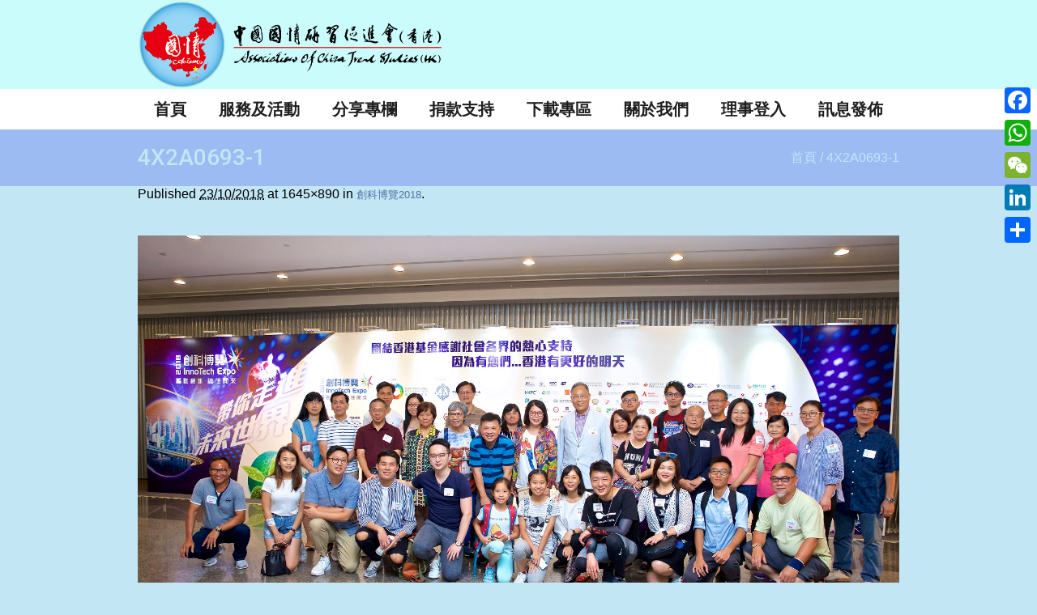

--- FILE ---
content_type: text/html; charset=UTF-8
request_url: http://actshk.org/project/%E5%89%B5%E7%A7%91%E5%8D%9A%E8%A6%BD2018/4x2a0693-1/
body_size: 59850
content:
<!DOCTYPE html>
<!--[if IE 8]>
<html class="ie ie8" lang="zh-TW">
<![endif]-->
<!--[if !(IE 8)]><!-->
<html lang="zh-TW" class="cmsms_html">
<!--<![endif]-->
<head>
<meta charset="UTF-8" />
<meta name="viewport" content="width=device-width, initial-scale=1, maximum-scale=1" />
<link rel="shortcut icon" href="http://actshk.org/wp-content/uploads/2016/03/Logo-only_K.png" type="image/x-icon" />
<link rel="profile" href="http://gmpg.org/xfn/11" />
<link rel="pingback" href="http://actshk.org/xmlrpc.php" />

<meta name='robots' content='index, follow, max-video-preview:-1, max-snippet:-1, max-image-preview:large' />
<script type="text/javascript">                function apbct_attach_event_handler__backend(elem, event, callback){                    if(typeof window.addEventListener === "function") elem.addEventListener(event, callback);                    else                                              elem.attachEvent(event, callback);                }                apbct_attach_event_handler__backend(window, 'load', function(){                    if (typeof apbctLocalStorage === "object")                        apbctLocalStorage.set('ct_checkjs', '734486000', false );                    else                         console.log('APBCT ERROR: apbct-public--functions is not loaded.');                });    </script><script>window._wca = window._wca || [];</script>

	<!-- This site is optimized with the Yoast SEO plugin v19.4 - https://yoast.com/wordpress/plugins/seo/ -->
	<title>4X2A0693-1 - 中國國情研習促進會（香港）</title>
	<link rel="canonical" href="http://actshk.org/wp-content/uploads/2018/10/4X2A0693-1.jpg" />
	<meta property="og:locale" content="zh_TW" />
	<meta property="og:type" content="article" />
	<meta property="og:title" content="4X2A0693-1 - 中國國情研習促進會（香港）" />
	<meta property="og:url" content="http://actshk.org/wp-content/uploads/2018/10/4X2A0693-1.jpg" />
	<meta property="og:site_name" content="中國國情研習促進會（香港）" />
	<meta property="article:publisher" content="https://www.facebook.com/%e4%b8%ad%e5%9c%8b%e5%9c%8b%e6%83%85%e7%a0%94%e7%bf%92%e4%bf%83%e9%80%b2%e6%9c%83-744950235598947/" />
	<meta property="og:image" content="http://actshk.org/wp-content/uploads/2018/10/4X2A0693-1.jpg" />
	<meta property="og:image:width" content="1645" />
	<meta property="og:image:height" content="890" />
	<meta property="og:image:type" content="image/jpeg" />
	<meta name="twitter:card" content="summary" />
	<script type="application/ld+json" class="yoast-schema-graph">{"@context":"https://schema.org","@graph":[{"@type":"WebSite","@id":"http://actshk.org/#website","url":"http://actshk.org/","name":"中國國情研習促進會（香港）","description":"中國國情研習促進會（香港）成立於2011年，創會成員包括工商界、退休公務員、教育界和不同界別的專業人士。成員擁有同一理念，善用各自在工作上的經驗和人際網絡優勢，參與和舉辦各類型活動，推動兩岸四地文化交流，促進同胞之間的溝通與融合，加深對國家的認識。","potentialAction":[{"@type":"SearchAction","target":{"@type":"EntryPoint","urlTemplate":"http://actshk.org/?s={search_term_string}"},"query-input":"required name=search_term_string"}],"inLanguage":"zh-TW"},{"@type":"ImageObject","inLanguage":"zh-TW","@id":"http://actshk.org/wp-content/uploads/2018/10/4X2A0693-1.jpg#primaryimage","url":"http://actshk.org/wp-content/uploads/2018/10/4X2A0693-1.jpg","contentUrl":"http://actshk.org/wp-content/uploads/2018/10/4X2A0693-1.jpg","width":1645,"height":890},{"@type":"WebPage","@id":"http://actshk.org/wp-content/uploads/2018/10/4X2A0693-1.jpg","url":"http://actshk.org/wp-content/uploads/2018/10/4X2A0693-1.jpg","name":"4X2A0693-1 - 中國國情研習促進會（香港）","isPartOf":{"@id":"http://actshk.org/#website"},"primaryImageOfPage":{"@id":"http://actshk.org/wp-content/uploads/2018/10/4X2A0693-1.jpg#primaryimage"},"image":{"@id":"http://actshk.org/wp-content/uploads/2018/10/4X2A0693-1.jpg#primaryimage"},"thumbnailUrl":"http://actshk.org/wp-content/uploads/2018/10/4X2A0693-1.jpg","datePublished":"2018-10-23T03:11:36+00:00","dateModified":"2018-10-23T03:11:36+00:00","breadcrumb":{"@id":"http://actshk.org/wp-content/uploads/2018/10/4X2A0693-1.jpg#breadcrumb"},"inLanguage":"zh-TW","potentialAction":[{"@type":"ReadAction","target":["http://actshk.org/wp-content/uploads/2018/10/4X2A0693-1.jpg"]}]},{"@type":"BreadcrumbList","@id":"http://actshk.org/wp-content/uploads/2018/10/4X2A0693-1.jpg#breadcrumb","itemListElement":[{"@type":"ListItem","position":1,"name":"首頁","item":"http://actshk.org/"},{"@type":"ListItem","position":2,"name":"創科博覽2018","item":"http://actshk.org/project/%e5%89%b5%e7%a7%91%e5%8d%9a%e8%a6%bd2018/"},{"@type":"ListItem","position":3,"name":"4X2A0693-1"}]}]}</script>
	<!-- / Yoast SEO plugin. -->


<link rel='dns-prefetch' href='//static.addtoany.com' />
<link rel='dns-prefetch' href='//stats.wp.com' />
<link rel='dns-prefetch' href='//fonts.googleapis.com' />
<link rel='dns-prefetch' href='//s.w.org' />
<link rel="alternate" type="application/rss+xml" title="訂閱《中國國情研習促進會（香港）》&raquo; 資訊提供" href="http://actshk.org/feed/" />
<link rel="alternate" type="application/rss+xml" title="訂閱《中國國情研習促進會（香港）》&raquo; 留言的資訊提供" href="http://actshk.org/comments/feed/" />
<link rel="alternate" type="text/calendar" title="中國國情研習促進會（香港） &raquo; iCal Feed" href="http://actshk.org/events/?ical=1" />
<script type="text/javascript">
window._wpemojiSettings = {"baseUrl":"https:\/\/s.w.org\/images\/core\/emoji\/14.0.0\/72x72\/","ext":".png","svgUrl":"https:\/\/s.w.org\/images\/core\/emoji\/14.0.0\/svg\/","svgExt":".svg","source":{"concatemoji":"http:\/\/actshk.org\/wp-includes\/js\/wp-emoji-release.min.js?ver=6.0.2"}};
/*! This file is auto-generated */
!function(e,a,t){var n,r,o,i=a.createElement("canvas"),p=i.getContext&&i.getContext("2d");function s(e,t){var a=String.fromCharCode,e=(p.clearRect(0,0,i.width,i.height),p.fillText(a.apply(this,e),0,0),i.toDataURL());return p.clearRect(0,0,i.width,i.height),p.fillText(a.apply(this,t),0,0),e===i.toDataURL()}function c(e){var t=a.createElement("script");t.src=e,t.defer=t.type="text/javascript",a.getElementsByTagName("head")[0].appendChild(t)}for(o=Array("flag","emoji"),t.supports={everything:!0,everythingExceptFlag:!0},r=0;r<o.length;r++)t.supports[o[r]]=function(e){if(!p||!p.fillText)return!1;switch(p.textBaseline="top",p.font="600 32px Arial",e){case"flag":return s([127987,65039,8205,9895,65039],[127987,65039,8203,9895,65039])?!1:!s([55356,56826,55356,56819],[55356,56826,8203,55356,56819])&&!s([55356,57332,56128,56423,56128,56418,56128,56421,56128,56430,56128,56423,56128,56447],[55356,57332,8203,56128,56423,8203,56128,56418,8203,56128,56421,8203,56128,56430,8203,56128,56423,8203,56128,56447]);case"emoji":return!s([129777,127995,8205,129778,127999],[129777,127995,8203,129778,127999])}return!1}(o[r]),t.supports.everything=t.supports.everything&&t.supports[o[r]],"flag"!==o[r]&&(t.supports.everythingExceptFlag=t.supports.everythingExceptFlag&&t.supports[o[r]]);t.supports.everythingExceptFlag=t.supports.everythingExceptFlag&&!t.supports.flag,t.DOMReady=!1,t.readyCallback=function(){t.DOMReady=!0},t.supports.everything||(n=function(){t.readyCallback()},a.addEventListener?(a.addEventListener("DOMContentLoaded",n,!1),e.addEventListener("load",n,!1)):(e.attachEvent("onload",n),a.attachEvent("onreadystatechange",function(){"complete"===a.readyState&&t.readyCallback()})),(e=t.source||{}).concatemoji?c(e.concatemoji):e.wpemoji&&e.twemoji&&(c(e.twemoji),c(e.wpemoji)))}(window,document,window._wpemojiSettings);
</script>
<style type="text/css">
img.wp-smiley,
img.emoji {
	display: inline !important;
	border: none !important;
	box-shadow: none !important;
	height: 1em !important;
	width: 1em !important;
	margin: 0 0.07em !important;
	vertical-align: -0.1em !important;
	background: none !important;
	padding: 0 !important;
}
</style>
	<link rel='stylesheet' id='wp-block-library-css'  href='http://actshk.org/wp-includes/css/dist/block-library/style.min.css?ver=6.0.2' type='text/css' media='all' />
<style id='wp-block-library-inline-css' type='text/css'>
.has-text-align-justify{text-align:justify;}
</style>
<link rel='stylesheet' id='mediaelement-css'  href='http://actshk.org/wp-includes/js/mediaelement/mediaelementplayer-legacy.min.css?ver=4.2.16' type='text/css' media='all' />
<link rel='stylesheet' id='wp-mediaelement-css'  href='http://actshk.org/wp-includes/js/mediaelement/wp-mediaelement.min.css?ver=6.0.2' type='text/css' media='all' />
<style id='global-styles-inline-css' type='text/css'>
body{--wp--preset--color--black: #000000;--wp--preset--color--cyan-bluish-gray: #abb8c3;--wp--preset--color--white: #ffffff;--wp--preset--color--pale-pink: #f78da7;--wp--preset--color--vivid-red: #cf2e2e;--wp--preset--color--luminous-vivid-orange: #ff6900;--wp--preset--color--luminous-vivid-amber: #fcb900;--wp--preset--color--light-green-cyan: #7bdcb5;--wp--preset--color--vivid-green-cyan: #00d084;--wp--preset--color--pale-cyan-blue: #8ed1fc;--wp--preset--color--vivid-cyan-blue: #0693e3;--wp--preset--color--vivid-purple: #9b51e0;--wp--preset--gradient--vivid-cyan-blue-to-vivid-purple: linear-gradient(135deg,rgba(6,147,227,1) 0%,rgb(155,81,224) 100%);--wp--preset--gradient--light-green-cyan-to-vivid-green-cyan: linear-gradient(135deg,rgb(122,220,180) 0%,rgb(0,208,130) 100%);--wp--preset--gradient--luminous-vivid-amber-to-luminous-vivid-orange: linear-gradient(135deg,rgba(252,185,0,1) 0%,rgba(255,105,0,1) 100%);--wp--preset--gradient--luminous-vivid-orange-to-vivid-red: linear-gradient(135deg,rgba(255,105,0,1) 0%,rgb(207,46,46) 100%);--wp--preset--gradient--very-light-gray-to-cyan-bluish-gray: linear-gradient(135deg,rgb(238,238,238) 0%,rgb(169,184,195) 100%);--wp--preset--gradient--cool-to-warm-spectrum: linear-gradient(135deg,rgb(74,234,220) 0%,rgb(151,120,209) 20%,rgb(207,42,186) 40%,rgb(238,44,130) 60%,rgb(251,105,98) 80%,rgb(254,248,76) 100%);--wp--preset--gradient--blush-light-purple: linear-gradient(135deg,rgb(255,206,236) 0%,rgb(152,150,240) 100%);--wp--preset--gradient--blush-bordeaux: linear-gradient(135deg,rgb(254,205,165) 0%,rgb(254,45,45) 50%,rgb(107,0,62) 100%);--wp--preset--gradient--luminous-dusk: linear-gradient(135deg,rgb(255,203,112) 0%,rgb(199,81,192) 50%,rgb(65,88,208) 100%);--wp--preset--gradient--pale-ocean: linear-gradient(135deg,rgb(255,245,203) 0%,rgb(182,227,212) 50%,rgb(51,167,181) 100%);--wp--preset--gradient--electric-grass: linear-gradient(135deg,rgb(202,248,128) 0%,rgb(113,206,126) 100%);--wp--preset--gradient--midnight: linear-gradient(135deg,rgb(2,3,129) 0%,rgb(40,116,252) 100%);--wp--preset--duotone--dark-grayscale: url('#wp-duotone-dark-grayscale');--wp--preset--duotone--grayscale: url('#wp-duotone-grayscale');--wp--preset--duotone--purple-yellow: url('#wp-duotone-purple-yellow');--wp--preset--duotone--blue-red: url('#wp-duotone-blue-red');--wp--preset--duotone--midnight: url('#wp-duotone-midnight');--wp--preset--duotone--magenta-yellow: url('#wp-duotone-magenta-yellow');--wp--preset--duotone--purple-green: url('#wp-duotone-purple-green');--wp--preset--duotone--blue-orange: url('#wp-duotone-blue-orange');--wp--preset--font-size--small: 13px;--wp--preset--font-size--medium: 20px;--wp--preset--font-size--large: 36px;--wp--preset--font-size--x-large: 42px;}.has-black-color{color: var(--wp--preset--color--black) !important;}.has-cyan-bluish-gray-color{color: var(--wp--preset--color--cyan-bluish-gray) !important;}.has-white-color{color: var(--wp--preset--color--white) !important;}.has-pale-pink-color{color: var(--wp--preset--color--pale-pink) !important;}.has-vivid-red-color{color: var(--wp--preset--color--vivid-red) !important;}.has-luminous-vivid-orange-color{color: var(--wp--preset--color--luminous-vivid-orange) !important;}.has-luminous-vivid-amber-color{color: var(--wp--preset--color--luminous-vivid-amber) !important;}.has-light-green-cyan-color{color: var(--wp--preset--color--light-green-cyan) !important;}.has-vivid-green-cyan-color{color: var(--wp--preset--color--vivid-green-cyan) !important;}.has-pale-cyan-blue-color{color: var(--wp--preset--color--pale-cyan-blue) !important;}.has-vivid-cyan-blue-color{color: var(--wp--preset--color--vivid-cyan-blue) !important;}.has-vivid-purple-color{color: var(--wp--preset--color--vivid-purple) !important;}.has-black-background-color{background-color: var(--wp--preset--color--black) !important;}.has-cyan-bluish-gray-background-color{background-color: var(--wp--preset--color--cyan-bluish-gray) !important;}.has-white-background-color{background-color: var(--wp--preset--color--white) !important;}.has-pale-pink-background-color{background-color: var(--wp--preset--color--pale-pink) !important;}.has-vivid-red-background-color{background-color: var(--wp--preset--color--vivid-red) !important;}.has-luminous-vivid-orange-background-color{background-color: var(--wp--preset--color--luminous-vivid-orange) !important;}.has-luminous-vivid-amber-background-color{background-color: var(--wp--preset--color--luminous-vivid-amber) !important;}.has-light-green-cyan-background-color{background-color: var(--wp--preset--color--light-green-cyan) !important;}.has-vivid-green-cyan-background-color{background-color: var(--wp--preset--color--vivid-green-cyan) !important;}.has-pale-cyan-blue-background-color{background-color: var(--wp--preset--color--pale-cyan-blue) !important;}.has-vivid-cyan-blue-background-color{background-color: var(--wp--preset--color--vivid-cyan-blue) !important;}.has-vivid-purple-background-color{background-color: var(--wp--preset--color--vivid-purple) !important;}.has-black-border-color{border-color: var(--wp--preset--color--black) !important;}.has-cyan-bluish-gray-border-color{border-color: var(--wp--preset--color--cyan-bluish-gray) !important;}.has-white-border-color{border-color: var(--wp--preset--color--white) !important;}.has-pale-pink-border-color{border-color: var(--wp--preset--color--pale-pink) !important;}.has-vivid-red-border-color{border-color: var(--wp--preset--color--vivid-red) !important;}.has-luminous-vivid-orange-border-color{border-color: var(--wp--preset--color--luminous-vivid-orange) !important;}.has-luminous-vivid-amber-border-color{border-color: var(--wp--preset--color--luminous-vivid-amber) !important;}.has-light-green-cyan-border-color{border-color: var(--wp--preset--color--light-green-cyan) !important;}.has-vivid-green-cyan-border-color{border-color: var(--wp--preset--color--vivid-green-cyan) !important;}.has-pale-cyan-blue-border-color{border-color: var(--wp--preset--color--pale-cyan-blue) !important;}.has-vivid-cyan-blue-border-color{border-color: var(--wp--preset--color--vivid-cyan-blue) !important;}.has-vivid-purple-border-color{border-color: var(--wp--preset--color--vivid-purple) !important;}.has-vivid-cyan-blue-to-vivid-purple-gradient-background{background: var(--wp--preset--gradient--vivid-cyan-blue-to-vivid-purple) !important;}.has-light-green-cyan-to-vivid-green-cyan-gradient-background{background: var(--wp--preset--gradient--light-green-cyan-to-vivid-green-cyan) !important;}.has-luminous-vivid-amber-to-luminous-vivid-orange-gradient-background{background: var(--wp--preset--gradient--luminous-vivid-amber-to-luminous-vivid-orange) !important;}.has-luminous-vivid-orange-to-vivid-red-gradient-background{background: var(--wp--preset--gradient--luminous-vivid-orange-to-vivid-red) !important;}.has-very-light-gray-to-cyan-bluish-gray-gradient-background{background: var(--wp--preset--gradient--very-light-gray-to-cyan-bluish-gray) !important;}.has-cool-to-warm-spectrum-gradient-background{background: var(--wp--preset--gradient--cool-to-warm-spectrum) !important;}.has-blush-light-purple-gradient-background{background: var(--wp--preset--gradient--blush-light-purple) !important;}.has-blush-bordeaux-gradient-background{background: var(--wp--preset--gradient--blush-bordeaux) !important;}.has-luminous-dusk-gradient-background{background: var(--wp--preset--gradient--luminous-dusk) !important;}.has-pale-ocean-gradient-background{background: var(--wp--preset--gradient--pale-ocean) !important;}.has-electric-grass-gradient-background{background: var(--wp--preset--gradient--electric-grass) !important;}.has-midnight-gradient-background{background: var(--wp--preset--gradient--midnight) !important;}.has-small-font-size{font-size: var(--wp--preset--font-size--small) !important;}.has-medium-font-size{font-size: var(--wp--preset--font-size--medium) !important;}.has-large-font-size{font-size: var(--wp--preset--font-size--large) !important;}.has-x-large-font-size{font-size: var(--wp--preset--font-size--x-large) !important;}
</style>
<link rel='stylesheet' id='layerslider-css'  href='http://actshk.org/wp-content/plugins/LayerSlider/static/css/layerslider.css?ver=5.4.0' type='text/css' media='all' />
<link rel='stylesheet' id='ls-google-fonts-css'  href='http://fonts.googleapis.com/css?family=Lato:100,300,regular,700,900%7COpen+Sans:300%7CIndie+Flower:regular%7COswald:300,regular,700&#038;subset=latin%2Clatin-ext' type='text/css' media='all' />
<link rel='stylesheet' id='ct_public_css-css'  href='http://actshk.org/wp-content/plugins/cleantalk-spam-protect/css/cleantalk-public.min.css?ver=5.182' type='text/css' media='all' />
<link rel='stylesheet' id='contact-form-7-css'  href='http://actshk.org/wp-content/plugins/contact-form-7/includes/css/styles.css?ver=5.5.2' type='text/css' media='all' />
<link rel='stylesheet' id='pc_google_analytics-frontend-css'  href='http://actshk.org/wp-content/plugins/pc-google-analytics/assets/css/frontend.css?ver=1.0.0' type='text/css' media='all' />
<link rel='stylesheet' id='rs-plugin-settings-css'  href='http://actshk.org/wp-content/plugins/revslider/rs-plugin/css/settings.css?ver=4.6.93' type='text/css' media='all' />
<style id='rs-plugin-settings-inline-css' type='text/css'>
.tp-caption a{text-shadow:none; -webkit-transition:all 0.2s ease-out; -moz-transition:all 0.2s ease-out; -o-transition:all 0.2s ease-out; -ms-transition:all 0.2s ease-out}.tp-caption .cmsms-rev-but{font-family:Roboto; font-size:15px; line-height:40px; font-weight:500; background-color:#d43c18; color:#ffffff; display:inline-block; padding:0 20px 2px; border-radius:50px; -webkit-transition:background-color 0.3s ease-out,color 0.3s ease-in-out; -moz-transition:background-color 0.3s ease-out,color 0.3s ease-in-out; -ms-transition:background-color 0.3s ease-out,color 0.3s ease-in-out; -o-transition:background-color 0.3s ease-out,color 0.3s ease-in-out; transition:background-color 0.3s ease-out,color 0.3s ease-in-out}.tp-caption .cmsms-rev-but:hover{background-color:#1e1e1e}.tp-caption .cmsms-rev-but.cmsms-rev-but2{color:#d43c18; background-color:#ffffff}.tp-caption .cmsms-rev-but.cmsms-rev-but2:hover{color:#ffffff; background-color:#d43c18}
</style>
<link rel='stylesheet' id='ShowebloginFbpagePluginStyle-css'  href='http://actshk.org/wp-content/plugins/showeblogin-facebook-page-like-box/css/style.css?ver=6.0.2' type='text/css' media='all' />
<style id='woocommerce-inline-inline-css' type='text/css'>
.woocommerce form .form-row .required { visibility: visible; }
</style>
<link rel='stylesheet' id='wpbaw-public-style-css'  href='http://actshk.org/wp-content/plugins/wp-blog-and-widgets/assets/css/wpbaw-public.css?ver=2.2.6' type='text/css' media='all' />
<link rel='stylesheet' id='theme-style-css'  href='http://actshk.org/wp-content/themes/welfare/style.css?ver=1.0.0' type='text/css' media='screen, print' />
<link rel='stylesheet' id='theme-adapt-css'  href='http://actshk.org/wp-content/themes/welfare/css/adaptive.css?ver=1.0.0' type='text/css' media='screen, print' />
<link rel='stylesheet' id='theme-retina-css'  href='http://actshk.org/wp-content/themes/welfare/css/retina.css?ver=1.0.0' type='text/css' media='screen' />
<link rel='stylesheet' id='ilightbox-css'  href='http://actshk.org/wp-content/themes/welfare/css/ilightbox.css?ver=2.2.0' type='text/css' media='screen' />
<link rel='stylesheet' id='ilightbox-skin-dark-css'  href='http://actshk.org/wp-content/themes/welfare/css/ilightbox-skins/dark-skin.css?ver=2.2.0' type='text/css' media='screen' />
<link rel='stylesheet' id='isotope-css'  href='http://actshk.org/wp-content/themes/welfare/css/jquery.isotope.css?ver=1.5.26' type='text/css' media='screen' />
<link rel='stylesheet' id='theme-cmsms-woo-style-css'  href='http://actshk.org/wp-content/themes/welfare/css/cmsms-woo-style.css?ver=1.0.0' type='text/css' media='screen' />
<link rel='stylesheet' id='theme-cmsms-woo-adaptive-css'  href='http://actshk.org/wp-content/themes/welfare/css/cmsms-woo-adaptive.css?ver=1.0.0' type='text/css' media='screen' />
<link rel='stylesheet' id='theme-cmsms-events-style-css'  href='http://actshk.org/wp-content/themes/welfare/css/cmsms-events-style.css?ver=1.0.0' type='text/css' media='screen' />
<link rel='stylesheet' id='theme-cmsms-events-adaptive-css'  href='http://actshk.org/wp-content/themes/welfare/css/cmsms-events-adaptive.css?ver=1.0.0' type='text/css' media='screen' />
<link rel='stylesheet' id='theme-fonts-schemes-css'  href='http://actshk.org/wp-content/uploads/cmsms_styles/welfare.css?ver=1.0.0' type='text/css' media='screen' />
<link rel='stylesheet' id='theme-icons-css'  href='http://actshk.org/wp-content/themes/welfare/css/fontello.css?ver=1.0.0' type='text/css' media='screen' />
<link rel='stylesheet' id='animate-css'  href='http://actshk.org/wp-content/themes/welfare/css/animate.css?ver=1.0.0' type='text/css' media='screen' />
<!--[if lt IE 9]>
<link rel='stylesheet' id='theme-ie-css'  href='http://actshk.org/wp-content/themes/welfare/css/ie.css?ver=1.0.0' type='text/css' media='screen' />
<![endif]-->
<link rel='stylesheet' id='cmsms-google-fonts-css'  href='//fonts.googleapis.com/css?family=Roboto%3A300%2C300italic%2C400%2C400italic%2C500%2C500italic%2C700%2C700italic&#038;ver=6.0.2' type='text/css' media='all' />
<link rel='stylesheet' id='all-in-one-video-gallery-public-css'  href='http://actshk.org/wp-content/plugins/all-in-one-video-gallery/public/assets/css/public.css?ver=2.6.1' type='text/css' media='all' />
<link rel='stylesheet' id='addtoany-css'  href='http://actshk.org/wp-content/plugins/add-to-any/addtoany.min.css?ver=1.16' type='text/css' media='all' />
<style id='addtoany-inline-css' type='text/css'>
@media screen and (max-width:980px){
.a2a_floating_style.a2a_vertical_style{display:none;}
}
</style>
<link rel='stylesheet' id='jetpack_css-css'  href='http://actshk.org/wp-content/plugins/jetpack/css/jetpack.css?ver=10.3' type='text/css' media='all' />
<script type='text/javascript' src='http://actshk.org/wp-content/plugins/LayerSlider/static/js/greensock.js?ver=1.11.8' id='greensock-js'></script>
<script type='text/javascript' src='http://actshk.org/wp-includes/js/jquery/jquery.min.js?ver=3.6.0' id='jquery-core-js'></script>
<script type='text/javascript' src='http://actshk.org/wp-includes/js/jquery/jquery-migrate.min.js?ver=3.3.2' id='jquery-migrate-js'></script>
<script type='text/javascript' src='http://actshk.org/wp-content/plugins/LayerSlider/static/js/layerslider.kreaturamedia.jquery.js?ver=5.4.0' id='layerslider-js'></script>
<script type='text/javascript' src='http://actshk.org/wp-content/plugins/LayerSlider/static/js/layerslider.transitions.js?ver=5.4.0' id='layerslider-transitions-js'></script>
<script type='text/javascript' id='addtoany-core-js-before'>
window.a2a_config=window.a2a_config||{};a2a_config.callbacks=[];a2a_config.overlays=[];a2a_config.templates={};a2a_localize = {
	Share: "Share",
	Save: "Save",
	Subscribe: "Subscribe",
	Email: "Email",
	Bookmark: "Bookmark",
	ShowAll: "Show all",
	ShowLess: "Show less",
	FindServices: "Find service(s)",
	FindAnyServiceToAddTo: "Instantly find any service to add to",
	PoweredBy: "Powered by",
	ShareViaEmail: "Share via email",
	SubscribeViaEmail: "Subscribe via email",
	BookmarkInYourBrowser: "Bookmark in your browser",
	BookmarkInstructions: "Press Ctrl+D or \u2318+D to bookmark this page",
	AddToYourFavorites: "Add to your favorites",
	SendFromWebOrProgram: "Send from any email address or email program",
	EmailProgram: "Email program",
	More: "More&#8230;",
	ThanksForSharing: "Thanks for sharing!",
	ThanksForFollowing: "Thanks for following!"
};
</script>
<script type='text/javascript' async src='https://static.addtoany.com/menu/page.js' id='addtoany-core-js'></script>
<script type='text/javascript' async src='http://actshk.org/wp-content/plugins/add-to-any/addtoany.min.js?ver=1.1' id='addtoany-jquery-js'></script>
<script type='text/javascript' id='ct_public_functions-js-extra'>
/* <![CDATA[ */
var ctPublicFunctions = {"_ajax_nonce":"7ab1c5c9a1","_rest_nonce":"60cca56dc5","_ajax_url":"\/wp-admin\/admin-ajax.php","_rest_url":"http:\/\/actshk.org\/wp-json\/","data__cookies_type":"native","data__ajax_type":"admin_ajax","text__wait_for_decoding":"Wait for decoding...","cookiePrefix":""};
var ctPublic = {"settings__forms__check_internal":"0","settings__forms__check_external":"0","blog_home":"http:\/\/actshk.org\/","pixel__setting":"0","pixel__enabled":"","pixel__url":null,"data__email_check_before_post":"1","data__cookies_type":"native","data__visible_fields_required":"1"};
/* ]]> */
</script>
<script type='text/javascript' data-cfasync="false" data-pagespeed-no-defer src='http://actshk.org/wp-content/plugins/cleantalk-spam-protect/js/apbct-public-bundle.min.js?ver=5.182' id='ct_public_functions-js'></script>
<script type='text/javascript' src='http://actshk.org/wp-content/plugins/pc-google-analytics/assets/js/frontend.min.js?ver=1.0.0' id='pc_google_analytics-frontend-js'></script>
<script type='text/javascript' src='http://actshk.org/wp-content/plugins/revslider/rs-plugin/js/jquery.themepunch.tools.min.js?ver=4.6.93' id='tp-tools-js'></script>
<script type='text/javascript' src='http://actshk.org/wp-content/plugins/revslider/rs-plugin/js/jquery.themepunch.revolution.min.js?ver=4.6.93' id='revmin-js'></script>
<script defer type='text/javascript' src='https://stats.wp.com/s-202604.js' id='woocommerce-analytics-js'></script>
<script type='text/javascript' src='http://actshk.org/wp-content/themes/welfare/js/jsLibraries.min.js?ver=1.0.0' id='libs-js'></script>
<script type='text/javascript' src='http://actshk.org/wp-content/themes/welfare/js/jquery.iLightBox.min.js?ver=2.2.0' id='iLightBox-js'></script>
<link rel="https://api.w.org/" href="http://actshk.org/wp-json/" /><link rel="alternate" type="application/json" href="http://actshk.org/wp-json/wp/v2/media/10376" /><link rel="EditURI" type="application/rsd+xml" title="RSD" href="http://actshk.org/xmlrpc.php?rsd" />
<link rel="wlwmanifest" type="application/wlwmanifest+xml" href="http://actshk.org/wp-includes/wlwmanifest.xml" /> 
<meta name="generator" content="WordPress 6.0.2" />
<meta name="generator" content="WooCommerce 3.5.0" />
<link rel='shortlink' href='http://actshk.org/?p=10376' />
<link rel="alternate" type="application/json+oembed" href="http://actshk.org/wp-json/oembed/1.0/embed?url=http%3A%2F%2Factshk.org%2Fproject%2F%25e5%2589%25b5%25e7%25a7%2591%25e5%258d%259a%25e8%25a6%25bd2018%2F4x2a0693-1%2F" />
<link rel="alternate" type="text/xml+oembed" href="http://actshk.org/wp-json/oembed/1.0/embed?url=http%3A%2F%2Factshk.org%2Fproject%2F%25e5%2589%25b5%25e7%25a7%2591%25e5%258d%259a%25e8%25a6%25bd2018%2F4x2a0693-1%2F&#038;format=xml" />
	<script>
		(function(i,s,o,g,r,a,m){i['GoogleAnalyticsObject']=r;i[r]=i[r]||function(){
		(i[r].q=i[r].q||[]).push(arguments)},i[r].l=1*new Date();a=s.createElement(o),
		m=s.getElementsByTagName(o)[0];a.async=1;a.src=g;m.parentNode.insertBefore(a,m)
		})(window,document,'script','//www.google-analytics.com/analytics.js','ga');
		
		ga('create', 'UA-80127647-1', 'auto');
		ga('send', 'pageview');
		
		</script>
		<script type="text/javascript">
			jQuery(document).ready(function() {
				// CUSTOM AJAX CONTENT LOADING FUNCTION
				var ajaxRevslider = function(obj) {
				
					// obj.type : Post Type
					// obj.id : ID of Content to Load
					// obj.aspectratio : The Aspect Ratio of the Container / Media
					// obj.selector : The Container Selector where the Content of Ajax will be injected. It is done via the Essential Grid on Return of Content
					
					var content = "";

					data = {};
					
					data.action = 'revslider_ajax_call_front';
					data.client_action = 'get_slider_html';
					data.token = '632e41391b';
					data.type = obj.type;
					data.id = obj.id;
					data.aspectratio = obj.aspectratio;
					
					// SYNC AJAX REQUEST
					jQuery.ajax({
						type:"post",
						url:"http://actshk.org/wp-admin/admin-ajax.php",
						dataType: 'json',
						data:data,
						async:false,
						success: function(ret, textStatus, XMLHttpRequest) {
							if(ret.success == true)
								content = ret.data;								
						},
						error: function(e) {
							console.log(e);
						}
					});
					
					 // FIRST RETURN THE CONTENT WHEN IT IS LOADED !!
					 return content;						 
				};
				
				// CUSTOM AJAX FUNCTION TO REMOVE THE SLIDER
				var ajaxRemoveRevslider = function(obj) {
					return jQuery(obj.selector+" .rev_slider").revkill();
				};

				// EXTEND THE AJAX CONTENT LOADING TYPES WITH TYPE AND FUNCTION
				var extendessential = setInterval(function() {
					if (jQuery.fn.tpessential != undefined) {
						clearInterval(extendessential);
						if(typeof(jQuery.fn.tpessential.defaults) !== 'undefined') {
							jQuery.fn.tpessential.defaults.ajaxTypes.push({type:"revslider",func:ajaxRevslider,killfunc:ajaxRemoveRevslider,openAnimationSpeed:0.3});   
							// type:  Name of the Post to load via Ajax into the Essential Grid Ajax Container
							// func: the Function Name which is Called once the Item with the Post Type has been clicked
							// killfunc: function to kill in case the Ajax Window going to be removed (before Remove function !
							// openAnimationSpeed: how quick the Ajax Content window should be animated (default is 0.3)
						}
					}
				},30);
			});
		</script>
		<meta name="tec-api-version" content="v1"><meta name="tec-api-origin" content="http://actshk.org"><link rel="https://theeventscalendar.com/" href="http://actshk.org/wp-json/tribe/events/v1/" />		<script>
			document.documentElement.className = document.documentElement.className.replace( 'no-js', 'js' );
		</script>
				<style>
			.no-js img.lazyload { display: none; }
			figure.wp-block-image img.lazyloading { min-width: 150px; }
							.lazyload, .lazyloading { opacity: 0; }
				.lazyloaded {
					opacity: 1;
					transition: opacity 400ms;
					transition-delay: 0ms;
				}
					</style>
		<style type='text/css'>img#wpstats{display:none}</style>
		<style type="text/css">
	.header_top,
	.header_top_outer,
	.header_top_inner, 
	.header_top_aligner, 
	.header_top_donation_but {
		height : 35px;
	}
	
	.header_mid,
	.header_mid_outer,
	.header_mid .header_mid_inner .search_wrap_inner,
	.header_mid .header_mid_inner .header_donation_but_wrap_inner,
	.header_mid .header_mid_inner .slogan_wrap_inner,
	.header_mid .header_mid_inner .social_wrap_inner,
	.header_mid .header_mid_inner nav > div > ul,
	.header_mid .header_mid_inner nav > div > ul > li,
	.header_mid .header_mid_inner nav > div > ul > li > a,
	.header_mid .header_mid_inner nav > div > ul > li > a > span.nav_bg_clr,
	.header_mid .header_mid_inner .logo,
	.header_mid .header_mid_inner .resp_nav_wrap_inner {
		height : 110px;
	}
	
	.header_bot,
	.header_bot_outer,
	.header_bot .header_bot_inner nav > div > ul,
	.header_bot .header_bot_inner nav > div > ul > li,
	.header_bot .header_bot_inner nav > div > ul > li > a {
		height : 50px;
	}
	
	#page.cmsms_heading_after_header #middle, 
	#page.cmsms_heading_under_header #middle .headline .headline_outer {
		padding-top : 110px;
	}
	
	#page.cmsms_heading_after_header.enable_header_top #middle, 
	#page.cmsms_heading_under_header.enable_header_top #middle .headline .headline_outer {
		padding-top : 145px;
	}
	
	#page.cmsms_heading_after_header.enable_header_bottom #middle, 
	#page.cmsms_heading_under_header.enable_header_bottom #middle .headline .headline_outer {
		padding-top : 160px;
	}
	
	#page.cmsms_heading_after_header.enable_header_top.enable_header_bottom #middle, 
	#page.cmsms_heading_under_header.enable_header_top.enable_header_bottom #middle .headline .headline_outer {
		padding-top : 195px;
	}
	
	.cmsms_dynamic_cart {
		margin-top : 68px;
	}
	
	.cmsms_dynamic_cart .widget_shopping_cart_content, 
	.cmsms_added_product_info {
		margin-top : 64px;
	}
	
	@media only screen and (max-width: 1024px) {
		.header_top,
		.header_top_outer,
		.header_top_inner,
		.header_top_aligner,
		.header_top_donation_but,
		.header_mid,
		.header_mid_outer,
		.header_mid .header_mid_inner nav > div > ul,
		.header_mid .header_mid_inner nav > div > ul > li,
		.header_mid .header_mid_inner nav > div > ul > li > a,
		.header_mid .header_mid_inner nav > div > ul > li > a > span.nav_bg_clr,
		.header_bot,
		.header_bot_outer,
		.header_bot .header_bot_inner nav > div > ul,
		.header_bot .header_bot_inner nav > div > ul > li,
		.header_bot .header_bot_inner nav > div > ul > li > a {
			height : auto;
		}
		
		#page.cmsms_heading_after_header #middle, 
		#page.cmsms_heading_under_header #middle .headline .headline_outer, 
		#page.cmsms_heading_after_header.enable_header_top #middle, 
		#page.cmsms_heading_under_header.enable_header_top #middle .headline .headline_outer, 
		#page.cmsms_heading_after_header.enable_header_bottom #middle, 
		#page.cmsms_heading_under_header.enable_header_bottom #middle .headline .headline_outer, 
		#page.cmsms_heading_after_header.enable_header_top.enable_header_bottom #middle, 
		#page.cmsms_heading_under_header.enable_header_top.enable_header_bottom #middle .headline .headline_outer {
			padding-top : 0 !important;
		}
	}
	
	@media only screen and (max-width: 1200px) {
		.cmsms_dynamic_cart {
			margin-top : 123px !important;
		}
	}
html.csstransitions nav > div > ul ul, 
html.csstransitions nav > div > ul div,
html.csstransitions nav > div > ul ul ul {
    -webkit-transition: opacity .1s ease-in-out .1s, margin .1s ease-in-out .1s;
    -moz-transition: opacity .1s ease-in-out .1s, margin .1s ease-in-out .1s;
    -ms-transition: opacity .1s ease-in-out .1s, margin .1s ease-in-out .1s;
    -o-transition: opacity .1s ease-in-out .1s, margin .1s ease-in-out .1s;
    transition: opacity .1s ease-in-out .1s, margin .1s ease-in-out .1s;
}
	#footer.cmsms_footer_default .footer_inner {
		min-height:450px;
	}
	
	.fixed_footer #main {
		margin-bottom:450px;
	}
</style>	<noscript><style>.woocommerce-product-gallery{ opacity: 1 !important; }</style></noscript>
	</head>
<script>
function noMenu() {
  return false;
}
function killCopy(e){
return false
}
function reEnable(){
return true
}
document.onselectstart=new Function ("return false")
if (window.sidebar){
document.onmousedown=killCopy
document.onclick=reEnable
}

</script>
<body oncontextmenu="return noMenu();"  class="attachment attachment-template-default single single-attachment postid-10376 attachmentid-10376 attachment-jpeg woocommerce-no-js tribe-no-js">
	
<!-- _________________________ Start Page _________________________ -->
<section id="page" class="chrome_only cmsms_liquid fixed_header enable_header_bottom enable_header_centered cmsms_heading_after_header hfeed site">

<div class="cmsms_dynamic_cart"><a href="javascript:void(0);" class="cmsms_dynamic_cart_button"><span class="currency">&#36;</span> <span class="woocommerce-Price-amount amount"><span class="woocommerce-Price-currencySymbol">&#36;</span>&nbsp;0.00</span><span class="count cmsms_theme_icon_basket">0</span></a><div class="widget_shopping_cart_content"></div></div>
<!-- _________________________ Start Main _________________________ -->
<div id="main">
	
<!-- _________________________ Start Header _________________________ -->
<header id="header">
		<div class="header_mid" data-height="110">
		<div class="header_mid_outer">
			<div class="header_mid_inner">
						
			<div class="logo_wrap">
<style type="text/css">
	.header_mid .header_mid_inner .logo_wrap {
		width : 375px;
	}
</style>
<a href="http://actshk.org/" title="中國國情研習促進會（香港）" class="logo">
	<img  alt="中國國情研習促進會（香港）" data-src="http://actshk.org/wp-content/uploads/2016/11/2016-Logo-橫_K.png" class="lazyload" src="[data-uri]" /><noscript><img src="http://actshk.org/wp-content/uploads/2016/11/2016-Logo-橫_K.png" alt="中國國情研習促進會（香港）" /></noscript>
<style type="text/css">
	.header_mid_inner .logo .logo_retina {
		width : 609.5px;
	}
</style>
<img   alt="中國國情研習促進會（香港）" width="609.5" height="178.5" data-src="http://actshk.org/wp-content/uploads/2016/11/2016-Logo-橫_K.png" class="logo_retina lazyload" src="[data-uri]" /><noscript><img class="logo_retina" src="http://actshk.org/wp-content/uploads/2016/11/2016-Logo-橫_K.png" alt="中國國情研習促進會（香港）" width="609.5" height="178.5" /></noscript></a>
</div>
			
						</div>
		</div>
	</div>
	<div class="header_bot" data-height="50">
		<div class="header_bot_outer">
			<div class="header_bot_inner">
				<div class="resp_nav_wrap">
					<div class="resp_nav_wrap_inner">
						<div class="resp_nav_content">
							<a class="responsive_nav cmsms_theme_icon_resp_nav" href="javascript:void(0);"></a>
						</div>
					</div>
				</div>
				
				<!-- _________________________ Start Navigation _________________________ -->
				<nav role="navigation">
					<div class="menu-actshk-header-menu-container"><ul id="navigation" class="navigation"><li id="menu-item-9087" class="menu-item menu-item-type-post_type menu-item-object-page menu-item-home menu-item-9087 menu-item-depth-0"><a href="http://actshk.org/"><span class="nav_bg_clr"></span><span>首頁</span></a></li>
<li id="menu-item-7130" class="menu-item menu-item-type-custom menu-item-object-custom menu-item-has-children menu-item-7130 menu-item-depth-0"><a><span class="nav_bg_clr"></span><span>服務及活動</span></a>
<ul class="sub-menu">
	<li id="menu-item-10879" class="menu-item menu-item-type-post_type menu-item-object-page menu-item-10879 menu-item-depth-1"><a href="http://actshk.org/events/%e6%b4%bb%e5%8b%95%e5%8f%8a%e4%ba%a4%e6%b5%81/"><span>活動及交流</span></a>	</li>
	<li id="menu-item-10880" class="menu-item menu-item-type-post_type menu-item-object-page menu-item-10880 menu-item-depth-1"><a href="http://actshk.org/events/%e6%b4%bb%e5%8b%95%e5%8f%8a%e4%ba%a4%e6%b5%81-%e8%88%8a/"><span>活動及交流 – 舊</span></a>	</li>
	<li id="menu-item-5107" class="menu-item menu-item-type-post_type menu-item-object-page menu-item-5107 menu-item-depth-1"><a href="http://actshk.org/events/%e6%95%99%e8%82%b2%e6%9c%8d%e5%8b%99/"><span>教育服務</span></a>	</li>
</ul>
</li>
<li id="menu-item-8690" class="menu-item menu-item-type-custom menu-item-object-custom menu-item-has-children menu-item-8690 menu-item-depth-0"><a><span class="nav_bg_clr"></span><span>分享專欄</span></a>
<ul class="sub-menu">
	<li id="menu-item-10908" class="menu-item menu-item-type-post_type menu-item-object-page menu-item-10908 menu-item-depth-1"><a href="http://actshk.org/%e5%9c%8b%e6%83%85%e6%8e%8c%e7%9f%a5%e8%ad%98/"><span>國情掌知識</span></a>	</li>
	<li id="menu-item-10917" class="menu-item menu-item-type-post_type menu-item-object-page menu-item-10917 menu-item-depth-1"><a href="http://actshk.org/%e5%bd%b1%e7%89%87%e5%88%86%e4%ba%ab/"><span>影片分享</span></a>	</li>
	<li id="menu-item-9073" class="menu-item menu-item-type-post_type menu-item-object-page menu-item-9073 menu-item-depth-1"><a href="http://actshk.org/%e7%a0%94%e7%bf%92%e5%88%86%e4%ba%ab/%e6%8e%88%e6%ac%8a%e8%bd%89%e8%bc%89-2/%e6%8e%88%e6%ac%8a%e8%bd%89%e8%bc%89-3/"><span>授權轉載</span></a>	</li>
	<li id="menu-item-6115" class="menu-item menu-item-type-post_type menu-item-object-page menu-item-6115 menu-item-depth-1"><a href="http://actshk.org/%e7%a0%94%e7%bf%92%e5%88%86%e4%ba%ab/%e6%9c%89%e7%94%a8%e9%80%a3%e7%b5%90/"><span>傳媒連結</span></a>	</li>
	<li id="menu-item-8184" class="menu-item menu-item-type-post_type menu-item-object-page menu-item-8184 menu-item-depth-1"><a href="http://actshk.org/%e7%a0%94%e7%bf%92%e5%88%86%e4%ba%ab/%e5%a5%bd%e6%9b%b8%e6%8e%a8%e4%bb%8b-2/"><span>好書推介</span></a>	</li>
</ul>
</li>
<li id="menu-item-8602" class="menu-item menu-item-type-post_type menu-item-object-page menu-item-8602 menu-item-depth-0"><a href="http://actshk.org/%e6%8d%90%e6%ac%be%e6%94%af%e6%8c%81-3/"><span class="nav_bg_clr"></span><span>捐款支持</span></a></li>
<li id="menu-item-5072" class="menu-item menu-item-type-post_type menu-item-object-page menu-item-5072 menu-item-depth-0"><a href="http://actshk.org/%e6%8d%90%e6%ac%be%e6%94%af%e6%8c%81-3/%e4%b8%8b%e8%bc%89%e5%b0%88%e5%8d%80/"><span class="nav_bg_clr"></span><span>下載專區</span></a></li>
<li id="menu-item-4684" class="menu-item menu-item-type-post_type menu-item-object-page menu-item-has-children menu-item-4684 menu-item-depth-0"><a href="http://actshk.org/about/"><span class="nav_bg_clr"></span><span>關於我們</span></a>
<ul class="sub-menu">
	<li id="menu-item-4977" class="menu-item menu-item-type-post_type menu-item-object-page menu-item-4977 menu-item-depth-1"><a href="http://actshk.org/about/%e6%9c%83%e9%95%b7%e7%9a%84%e8%a9%b1/"><span>會長的話</span></a>	</li>
	<li id="menu-item-6209" class="menu-item menu-item-type-post_type menu-item-object-page menu-item-6209 menu-item-depth-1"><a href="http://actshk.org/about/%e7%90%86%e4%ba%8b%e6%9e%b6%e6%a7%8b/"><span>理事架構</span></a>	</li>
	<li id="menu-item-4982" class="menu-item menu-item-type-post_type menu-item-object-page menu-item-4982 menu-item-depth-1"><a href="http://actshk.org/about/contacts/"><span>聯絡我們</span></a>	</li>
</ul>
</li>
<li id="menu-item-8699" class="menu-item menu-item-type-custom menu-item-object-custom menu-item-has-children menu-item-8699 menu-item-depth-0"><a href="http://actshk.org/會員天地"><span class="nav_bg_clr"></span><span>理事登入</span></a>
<ul class="sub-menu">
	<li id="menu-item-5095" class="menu-item menu-item-type-post_type menu-item-object-page menu-item-5095 menu-item-depth-1"><a href="http://actshk.org/%e6%9c%83%e5%93%a1%e5%a4%a9%e5%9c%b0/%e6%9c%83%e5%93%a1%e8%b3%87%e8%a8%8a/"><span>理事資訊</span></a>	</li>
	<li id="menu-item-7876" class="menu-item menu-item-type-post_type menu-item-object-page menu-item-7876 menu-item-depth-1"><a href="http://actshk.org/%e6%9c%83%e5%93%a1%e5%a4%a9%e5%9c%b0/%e7%90%86%e4%ba%8b%e6%8a%95%e7%a8%bf/"><span>理事投稿</span></a>	</li>
	<li id="menu-item-5094" class="menu-item menu-item-type-post_type menu-item-object-page menu-item-5094 menu-item-depth-1"><a href="http://actshk.org/%e6%9c%83%e5%93%a1%e5%a4%a9%e5%9c%b0/%e6%ad%a1%e8%bf%8e%e5%8a%a0%e5%85%a5/"><span>入會申請表</span></a>	</li>
	<li id="menu-item-8697" class="menu-item menu-item-type-post_type menu-item-object-page menu-item-8697 menu-item-depth-1"><a href="http://actshk.org/%e7%90%86%e4%ba%8b%e5%8b%95%e6%85%8b/"><span>理事動態</span></a>	</li>
</ul>
</li>
<li id="menu-item-8630" class="menu-item menu-item-type-post_type menu-item-object-page menu-item-8630 menu-item-depth-0"><a href="http://actshk.org/%e8%81%b2%e6%98%8e/%e8%a8%8a%e6%81%af%e7%99%bc%e4%bd%88/"><span class="nav_bg_clr"></span><span>訊息發佈</span></a></li>
</ul></div>					<div class="cl"></div>
				</nav>
				<!-- _________________________ Finish Navigation _________________________ -->
				
			</div>
		</div>
	</div>
</header>
<!-- _________________________ Finish Header _________________________ -->

	
<!-- _________________________ Start Middle _________________________ -->
<section id="middle">
<style type="text/css">.headline_color {
				background-color:#9bbbf2;
			}
			.headline_aligner, 
			.cmsms_breadcrumbs_aligner {
				min-height:70px;
			}
		</style>
		<div class="headline cmsms_color_scheme_default">
			<div class="headline_outer">
				<div class="headline_color"></div><div class="headline_inner align_left">
				<div class="headline_aligner"></div><div class="headline_text"><h1 class="entry-title">4X2A0693-1</h1></div><div class="cmsms_breadcrumbs"><div class="cmsms_breadcrumbs_aligner"></div><div class="cmsms_breadcrumbs_inner"><a href="http://actshk.org" class="cms_home">首頁</a>
	<span class="breadcrumbs_sep"> / </span>
	<span>4X2A0693-1</span></div></div></div></div>
		</div><div class="middle_inner">
<section class="content_wrap fullwidth">

<!--_________________________ Start Content _________________________ -->
<section id="middle_content" role="main">
<div class="entry image-attachment">
<footer class="entry-meta"><p>Published <abbr class="published" title="23/10/2018">23/10/2018</abbr> at 1645&times;890 in <a href="http://actshk.org/project/%e5%89%b5%e7%a7%91%e5%8d%9a%e8%a6%bd2018/" title="創科博覽2018">創科博覽2018</a>.</p></footer><br /><div class="tac"><figure class="cmsms_img_wrap"><a href="http://actshk.org/wp-content/uploads/2018/10/4X2A0693-1.jpg" title="4X2A0693-1" rel="ilightbox[img_10376_69710f2478484]" class="cmsms_img_link preloader highImg"><img width="1645" height="890"   alt="4X2A0693-1" title="4X2A0693-1" data-srcset="http://actshk.org/wp-content/uploads/2018/10/4X2A0693-1.jpg 1645w, http://actshk.org/wp-content/uploads/2018/10/4X2A0693-1-300x162.jpg 300w, http://actshk.org/wp-content/uploads/2018/10/4X2A0693-1-768x416.jpg 768w, http://actshk.org/wp-content/uploads/2018/10/4X2A0693-1-1024x554.jpg 1024w, http://actshk.org/wp-content/uploads/2018/10/4X2A0693-1-580x314.jpg 580w, http://actshk.org/wp-content/uploads/2018/10/4X2A0693-1-860x465.jpg 860w, http://actshk.org/wp-content/uploads/2018/10/4X2A0693-1-1160x628.jpg 1160w"  data-src="http://actshk.org/wp-content/uploads/2018/10/4X2A0693-1.jpg" data-sizes="(max-width: 1645px) 100vw, 1645px" class="full-width lazyload" src="[data-uri]" /><noscript><img width="1645" height="890" src="http://actshk.org/wp-content/uploads/2018/10/4X2A0693-1.jpg" class="full-width" alt="4X2A0693-1" title="4X2A0693-1" srcset="http://actshk.org/wp-content/uploads/2018/10/4X2A0693-1.jpg 1645w, http://actshk.org/wp-content/uploads/2018/10/4X2A0693-1-300x162.jpg 300w, http://actshk.org/wp-content/uploads/2018/10/4X2A0693-1-768x416.jpg 768w, http://actshk.org/wp-content/uploads/2018/10/4X2A0693-1-1024x554.jpg 1024w, http://actshk.org/wp-content/uploads/2018/10/4X2A0693-1-580x314.jpg 580w, http://actshk.org/wp-content/uploads/2018/10/4X2A0693-1-860x465.jpg 860w, http://actshk.org/wp-content/uploads/2018/10/4X2A0693-1-1160x628.jpg 1160w" sizes="(max-width: 1645px) 100vw, 1645px" /></noscript></a></figure></div><div class="cl"></div><br />		<div class="navigation" role="navigation">
			<div class="fl"><a href='http://actshk.org/project/%e5%89%b5%e7%a7%91%e5%8d%9a%e8%a6%bd2018/4x2a0688/'>&larr; Previous</a></div>
			<div class="fr"><a href='http://actshk.org/project/%e5%89%b5%e7%a7%91%e5%8d%9a%e8%a6%bd2018/4x2a0699/'>Next &rarr;</a></div>
			<div class="cl"></div>
			<br />
		</div>
</div>
<div class="divider"></div></section>
<!-- _________________________ Finish Content _________________________ -->

</section></div>
</section>
<!-- _________________________ Finish Middle _________________________ -->


<!-- _________________________ Start Bottom _________________________ -->
<section id="bottom" class="cmsms_color_scheme_first">
<div class="bottom_bg">
<div class="bottom_outer">
<div class="bottom_inner sidebar_layout_14141414">
<div class="cl"></div></div></div></div></section><!-- _________________________ Finish Bottom _________________________ -->

<a href="javascript:void(0);" id="slide_top" class="cmsms_theme_icon_slide_top"></a>
	</div>
<!-- _________________________ Finish Main _________________________ -->

<!-- _________________________ Start Footer _________________________ -->
	<footer id="footer" role="contentinfo" class="cmsms_color_scheme_third cmsms_footer_small">
		<div class="footer_bg">
			<div class="footer_inner">
		<nav><div class="menu-footer-navigation-container"><ul id="footer_nav" class="footer_nav"><li id="menu-item-4636" class="menu-item menu-item-type-post_type menu-item-object-page menu-item-4636"><a href="http://actshk.org/about/">關於我們</a></li>
<li id="menu-item-4641" class="menu-item menu-item-type-post_type menu-item-object-page menu-item-4641"><a href="http://actshk.org/about/contacts/">聯絡我們</a></li>
</ul></div></nav><h3 class="widgettitle"><b>  </b></h3><span class="copyright">© 2011-2016  中國國情研習促進會（香港） 版權所有 不得轉載</span>
			</div>
		</div>
	</footer>
<!-- _________________________ Finish Footer _________________________ -->

</section>
<!-- _________________________ Finish Page _________________________ -->

<script type="text/javascript">				
                    window.addEventListener('DOMContentLoaded', function () {
                        setTimeout(function(){
                            if( document.querySelectorAll('[name^=ct_checkjs]').length > 0 ) {
                                apbct_public_sendAJAX(	
                                    { action: 'apbct_js_keys__get' },	
                                    { callback: apbct_js_keys__set_input_value }
                                )
                            }
                        },0)					    
                    })				
                </script><div class="a2a_kit a2a_kit_size_32 a2a_floating_style a2a_vertical_style" style="right:0px;top:100px;background-color:transparent"><a class="a2a_button_facebook" href="https://www.addtoany.com/add_to/facebook?linkurl=http%3A%2F%2Factshk.org%2Fproject%2F%25E5%2589%25B5%25E7%25A7%2591%25E5%258D%259A%25E8%25A6%25BD2018%2F4x2a0693-1%2F&amp;linkname=4X2A0693-1%20-%20%E4%B8%AD%E5%9C%8B%E5%9C%8B%E6%83%85%E7%A0%94%E7%BF%92%E4%BF%83%E9%80%B2%E6%9C%83%EF%BC%88%E9%A6%99%E6%B8%AF%EF%BC%89" title="Facebook" rel="nofollow noopener" target="_blank"></a><a class="a2a_button_whatsapp" href="https://www.addtoany.com/add_to/whatsapp?linkurl=http%3A%2F%2Factshk.org%2Fproject%2F%25E5%2589%25B5%25E7%25A7%2591%25E5%258D%259A%25E8%25A6%25BD2018%2F4x2a0693-1%2F&amp;linkname=4X2A0693-1%20-%20%E4%B8%AD%E5%9C%8B%E5%9C%8B%E6%83%85%E7%A0%94%E7%BF%92%E4%BF%83%E9%80%B2%E6%9C%83%EF%BC%88%E9%A6%99%E6%B8%AF%EF%BC%89" title="WhatsApp" rel="nofollow noopener" target="_blank"></a><a class="a2a_button_wechat" href="https://www.addtoany.com/add_to/wechat?linkurl=http%3A%2F%2Factshk.org%2Fproject%2F%25E5%2589%25B5%25E7%25A7%2591%25E5%258D%259A%25E8%25A6%25BD2018%2F4x2a0693-1%2F&amp;linkname=4X2A0693-1%20-%20%E4%B8%AD%E5%9C%8B%E5%9C%8B%E6%83%85%E7%A0%94%E7%BF%92%E4%BF%83%E9%80%B2%E6%9C%83%EF%BC%88%E9%A6%99%E6%B8%AF%EF%BC%89" title="WeChat" rel="nofollow noopener" target="_blank"></a><a class="a2a_button_linkedin" href="https://www.addtoany.com/add_to/linkedin?linkurl=http%3A%2F%2Factshk.org%2Fproject%2F%25E5%2589%25B5%25E7%25A7%2591%25E5%258D%259A%25E8%25A6%25BD2018%2F4x2a0693-1%2F&amp;linkname=4X2A0693-1%20-%20%E4%B8%AD%E5%9C%8B%E5%9C%8B%E6%83%85%E7%A0%94%E7%BF%92%E4%BF%83%E9%80%B2%E6%9C%83%EF%BC%88%E9%A6%99%E6%B8%AF%EF%BC%89" title="LinkedIn" rel="nofollow noopener" target="_blank"></a><a class="a2a_dd addtoany_share_save addtoany_share" href="https://www.addtoany.com/share"></a></div>		<script>
		( function ( body ) {
			'use strict';
			body.className = body.className.replace( /\btribe-no-js\b/, 'tribe-js' );
		} )( document.body );
		</script>
		<script> /* <![CDATA[ */var tribe_l10n_datatables = {"aria":{"sort_ascending":": activate to sort column ascending","sort_descending":": activate to sort column descending"},"length_menu":"Show _MENU_ entries","empty_table":"No data available in table","info":"Showing _START_ to _END_ of _TOTAL_ entries","info_empty":"Showing 0 to 0 of 0 entries","info_filtered":"(filtered from _MAX_ total entries)","zero_records":"No matching records found","search":"Search:","all_selected_text":"All items on this page were selected. ","select_all_link":"Select all pages","clear_selection":"Clear Selection.","pagination":{"all":"All","next":"\u4e0b\u4e00\u9801","previous":"Previous"},"select":{"rows":{"0":"","_":": Selected %d rows","1":": Selected 1 row"}},"datepicker":{"dayNames":["\u661f\u671f\u65e5","\u661f\u671f\u4e00","\u661f\u671f\u4e8c","\u661f\u671f\u4e09","\u661f\u671f\u56db","\u661f\u671f\u4e94","\u661f\u671f\u516d"],"dayNamesShort":["\u9031\u65e5","\u9031\u4e00","\u9031\u4e8c","\u9031\u4e09","\u9031\u56db","\u9031\u4e94","\u9031\u516d"],"dayNamesMin":["\u65e5","\u4e00","\u4e8c","\u4e09","\u56db","\u4e94","\u516d"],"monthNames":["1 \u6708","2 \u6708","3 \u6708","4 \u6708","5 \u6708","6 \u6708","7 \u6708","8 \u6708","9 \u6708","10 \u6708","11 \u6708","12 \u6708"],"monthNamesShort":["1 \u6708","2 \u6708","3 \u6708","4 \u6708","5 \u6708","6 \u6708","7 \u6708","8 \u6708","9 \u6708","10 \u6708","11 \u6708","12 \u6708"],"monthNamesMin":["1 \u6708","2 \u6708","3 \u6708","4 \u6708","5 \u6708","6 \u6708","7 \u6708","8 \u6708","9 \u6708","10 \u6708","11 \u6708","12 \u6708"],"nextText":"Next","prevText":"Prev","currentText":"Today","closeText":"Done","today":"Today","clear":"Clear"}};/* ]]> */ </script>	<script type="text/javascript">
		var c = document.body.className;
		c = c.replace(/woocommerce-no-js/, 'woocommerce-js');
		document.body.className = c;
	</script>
	<script type='text/javascript' src='http://actshk.org/wp-content/plugins/cmsms-mega-menu/js/jquery.megaMenu.js?ver=1.2.3' id='megamenu-js'></script>
<script type='text/javascript' src='http://actshk.org/wp-includes/js/dist/vendor/regenerator-runtime.min.js?ver=0.13.9' id='regenerator-runtime-js'></script>
<script type='text/javascript' src='http://actshk.org/wp-includes/js/dist/vendor/wp-polyfill.min.js?ver=3.15.0' id='wp-polyfill-js'></script>
<script type='text/javascript' id='contact-form-7-js-extra'>
/* <![CDATA[ */
var wpcf7 = {"api":{"root":"http:\/\/actshk.org\/wp-json\/","namespace":"contact-form-7\/v1"}};
/* ]]> */
</script>
<script type='text/javascript' src='http://actshk.org/wp-content/plugins/contact-form-7/includes/js/index.js?ver=5.5.2' id='contact-form-7-js'></script>
<script type='text/javascript' src='http://actshk.org/wp-content/plugins/woocommerce/assets/js/jquery-blockui/jquery.blockUI.min.js?ver=2.70' id='jquery-blockui-js'></script>
<script type='text/javascript' id='wc-add-to-cart-js-extra'>
/* <![CDATA[ */
var wc_add_to_cart_params = {"ajax_url":"\/wp-admin\/admin-ajax.php","wc_ajax_url":"\/?wc-ajax=%%endpoint%%","i18n_view_cart":"\u67e5\u770b\u8cfc\u7269\u8eca","cart_url":"http:\/\/actshk.org","is_cart":"","cart_redirect_after_add":"no"};
/* ]]> */
</script>
<script type='text/javascript' src='http://actshk.org/wp-content/plugins/woocommerce/assets/js/frontend/add-to-cart.min.js?ver=3.5.0' id='wc-add-to-cart-js'></script>
<script type='text/javascript' src='http://actshk.org/wp-content/plugins/woocommerce/assets/js/js-cookie/js.cookie.min.js?ver=2.1.4' id='js-cookie-js'></script>
<script type='text/javascript' id='woocommerce-js-extra'>
/* <![CDATA[ */
var woocommerce_params = {"ajax_url":"\/wp-admin\/admin-ajax.php","wc_ajax_url":"\/?wc-ajax=%%endpoint%%"};
/* ]]> */
</script>
<script type='text/javascript' src='http://actshk.org/wp-content/plugins/woocommerce/assets/js/frontend/woocommerce.min.js?ver=3.5.0' id='woocommerce-js'></script>
<script type='text/javascript' id='wc-cart-fragments-js-extra'>
/* <![CDATA[ */
var wc_cart_fragments_params = {"ajax_url":"\/wp-admin\/admin-ajax.php","wc_ajax_url":"\/?wc-ajax=%%endpoint%%","cart_hash_key":"wc_cart_hash_0d1cd557a8b1927095cddfb7954910a2","fragment_name":"wc_fragments_0d1cd557a8b1927095cddfb7954910a2"};
/* ]]> */
</script>
<script type='text/javascript' src='http://actshk.org/wp-content/plugins/woocommerce/assets/js/frontend/cart-fragments.min.js?ver=3.5.0' id='wc-cart-fragments-js'></script>
<script type='text/javascript' id='wc-cart-fragments-js-after'>
		jQuery( 'body' ).bind( 'wc_fragments_refreshed', function() {
			var jetpackLazyImagesLoadEvent;
			try {
				jetpackLazyImagesLoadEvent = new Event( 'jetpack-lazy-images-load', {
					bubbles: true,
					cancelable: true
				} );
			} catch ( e ) {
				jetpackLazyImagesLoadEvent = document.createEvent( 'Event' )
				jetpackLazyImagesLoadEvent.initEvent( 'jetpack-lazy-images-load', true, true );
			}
			jQuery( 'body' ).get( 0 ).dispatchEvent( jetpackLazyImagesLoadEvent );
		} );
		
</script>
<script type='text/javascript' id='jLibs-js-extra'>
/* <![CDATA[ */
var cmsms_jlibs = {"button_height":"-22"};
/* ]]> */
</script>
<script type='text/javascript' src='http://actshk.org/wp-content/themes/welfare/js/jqueryLibraries.min.js?ver=1.0.0' id='jLibs-js'></script>
<script type='text/javascript' id='script-js-extra'>
/* <![CDATA[ */
var cmsms_script = {"theme_url":"http:\/\/actshk.org\/wp-content\/themes\/welfare","site_url":"http:\/\/actshk.org\/","primary_color":"#5173a6","ilightbox_skin":"dark","ilightbox_path":"horizontal","ilightbox_infinite":"0","ilightbox_aspect_ratio":"1","ilightbox_mobile_optimizer":"1","ilightbox_max_scale":"1","ilightbox_min_scale":"0.2","ilightbox_inner_toolbar":"0","ilightbox_smart_recognition":"0","ilightbox_fullscreen_one_slide":"0","ilightbox_fullscreen_viewport":"center","ilightbox_controls_toolbar":"1","ilightbox_controls_arrows":"0","ilightbox_controls_fullscreen":"1","ilightbox_controls_thumbnail":"1","ilightbox_controls_keyboard":"1","ilightbox_controls_mousewheel":"1","ilightbox_controls_swipe":"1","ilightbox_controls_slideshow":"0","ilightbox_close_text":"Close","ilightbox_enter_fullscreen_text":"Enter Fullscreen (Shift+Enter)","ilightbox_exit_fullscreen_text":"Exit Fullscreen (Shift+Enter)","ilightbox_slideshow_text":"Slideshow","ilightbox_next_text":"Next","ilightbox_previous_text":"Previous","ilightbox_load_image_error":"An error occurred when trying to load photo.","ilightbox_load_contents_error":"An error occurred when trying to load contents.","ilightbox_missing_plugin_error":"The content your are attempting to view requires the <a href='{pluginspage}' target='_blank'>{type} plugin<\\\/a>."};
/* ]]> */
</script>
<script type='text/javascript' src='http://actshk.org/wp-content/themes/welfare/js/jquery.script.js?ver=1.0.0' id='script-js'></script>
<script type='text/javascript' src='http://actshk.org/wp-content/themes/welfare/js/jquery.tweet.min.js?ver=1.3.1' id='twitter-js'></script>
<script type='text/javascript' id='cmsms-woo-script-js-extra'>
/* <![CDATA[ */
var cmsms_woo_script = {"currency_symbol":"$ ","thumbnail_image_width":"180","thumbnail_image_height":"180"};
/* ]]> */
</script>
<script type='text/javascript' src='http://actshk.org/wp-content/themes/welfare/js/jquery.cmsms-woo-script.js?ver=1.0.0' id='cmsms-woo-script-js'></script>
<script type='text/javascript' src='http://actshk.org/wp-content/plugins/wp-smushit/app/assets/js/smush-lazy-load.min.js?ver=3.10.3' id='smush-lazy-load-js'></script>
<script src='https://stats.wp.com/e-202604.js' defer></script>
<script>
	_stq = window._stq || [];
	_stq.push([ 'view', {v:'ext',j:'1:10.3',blog:'209346994',post:'10376',tz:'8',srv:'actshk.org'} ]);
	_stq.push([ 'clickTrackerInit', '209346994', '10376' ]);
</script>
</body>
</html>


--- FILE ---
content_type: text/css
request_url: http://actshk.org/wp-content/themes/welfare/css/cmsms-woo-adaptive.css?ver=1.0.0
body_size: 12889
content:
/**
 * @package 	WordPress
 * @subpackage 	Welfare
 * @version 	1.0.0
 * 
 * Responsive WooCommerce CSS Rules
 * Created by CMSMasters
 * 
 */
/*-------------------------------------------------------------------------

	1.	Medium Monitor
	2.	Tablet Monitor
	3.	Small Tablet Monitor
	4.	Phone Monitor

-------------------------------------------------------------------------*/


/*-------------------------------------------------------------------------*/
/*	1. Medium Monitor
/*-------------------------------------------------------------------------*/
@media only screen and (min-width: 1024px) {
  .cmsms_woo {
    outline: none;
  }
}
/*-------------------------------------------------------------------------*/
/*	2.	Tablet Monitor
/*-------------------------------------------------------------------------*/
@media only screen and (max-width: 1024px) {
  .cmsms_woo.fullwidth .cmsms_products .product {
    width: 46%;
  }
  .cmsms_woo.fullwidth .cmsms_products .product:nth-child(4n+1) {
    clear: none;
  }
  .cmsms_woo.fullwidth .cmsms_products .product:nth-child(2n+1) {
    clear: left;
  }
  .cmsms_products_shortcode .columns-4 .cmsms_products .product,
  .cmsms_selected_products_shortcode .columns-4 .cmsms_products .product {
    width: 46%;
  }
  .cmsms_products_shortcode .columns-4 .cmsms_products .product:nth-child(4n+1),
  .cmsms_selected_products_shortcode .columns-4 .cmsms_products .product:nth-child(4n+1) {
    clear: none;
  }
  .cmsms_products_shortcode .columns-4 .cmsms_products .product:nth-child(2n+1),
  .cmsms_selected_products_shortcode .columns-4 .cmsms_products .product:nth-child(2n+1) {
    clear: left;
  }
  #page .cmsms_dynamic_cart {
    margin-top: 50px !important;
  }
  #page .cmsms_dynamic_cart .widget_shopping_cart_content .cart_list {
    max-height: 100px;
  }
}
/*-------------------------------------------------------------------------*/
/*	3.	Small Tablet Monitor
/*-------------------------------------------------------------------------*/
@media only screen and (max-width: 767px) {
  .cmsms_woo.fullwidth .cmsms_products .product,
  .cmsms_woo.r_sidebar .cmsms_products .product,
  .cmsms_woo.l_sidebar .cmsms_products .product {
    width: 96%;
    float: none;
    clear: both;
  }
  .cmsms_woo.fullwidth .cmsms_products .product:nth-child(4n+1),
  .cmsms_woo.r_sidebar .cmsms_products .product:nth-child(4n+1),
  .cmsms_woo.l_sidebar .cmsms_products .product:nth-child(4n+1),
  .cmsms_woo.fullwidth .cmsms_products .product:nth-child(3n+1),
  .cmsms_woo.r_sidebar .cmsms_products .product:nth-child(3n+1),
  .cmsms_woo.l_sidebar .cmsms_products .product:nth-child(3n+1),
  .cmsms_woo.fullwidth .cmsms_products .product:nth-child(2n+1),
  .cmsms_woo.r_sidebar .cmsms_products .product:nth-child(2n+1),
  .cmsms_woo.l_sidebar .cmsms_products .product:nth-child(2n+1),
  .cmsms_woo.fullwidth .cmsms_products .product:nth-child(n),
  .cmsms_woo.r_sidebar .cmsms_products .product:nth-child(n),
  .cmsms_woo.l_sidebar .cmsms_products .product:nth-child(n) {
    clear: both;
  }
  .cmsms_products .product .product_outer .product_inner .cmsms_product_footer > a span {
    display: none;
  }
  .cmsms_products_shortcode .columns-4 .cmsms_products .product,
  .cmsms_selected_products_shortcode .columns-4 .cmsms_products .product,
  .cmsms_products_shortcode .columns-3 .cmsms_products .product,
  .cmsms_selected_products_shortcode .columns-3 .cmsms_products .product,
  .cmsms_products_shortcode .columns-2 .cmsms_products .product,
  .cmsms_selected_products_shortcode .columns-2 .cmsms_products .product,
  .cmsms_products_shortcode .columns-1 .cmsms_products .product,
  .cmsms_selected_products_shortcode .columns-1 .cmsms_products .product {
    width: 96%;
    float: none;
    clear: both;
  }
  .cmsms_products_shortcode .columns-4 .cmsms_products .product:nth-child(4n+1),
  .cmsms_selected_products_shortcode .columns-4 .cmsms_products .product:nth-child(4n+1),
  .cmsms_products_shortcode .columns-3 .cmsms_products .product:nth-child(4n+1),
  .cmsms_selected_products_shortcode .columns-3 .cmsms_products .product:nth-child(4n+1),
  .cmsms_products_shortcode .columns-2 .cmsms_products .product:nth-child(4n+1),
  .cmsms_selected_products_shortcode .columns-2 .cmsms_products .product:nth-child(4n+1),
  .cmsms_products_shortcode .columns-1 .cmsms_products .product:nth-child(4n+1),
  .cmsms_selected_products_shortcode .columns-1 .cmsms_products .product:nth-child(4n+1),
  .cmsms_products_shortcode .columns-4 .cmsms_products .product:nth-child(3n+1),
  .cmsms_selected_products_shortcode .columns-4 .cmsms_products .product:nth-child(3n+1),
  .cmsms_products_shortcode .columns-3 .cmsms_products .product:nth-child(3n+1),
  .cmsms_selected_products_shortcode .columns-3 .cmsms_products .product:nth-child(3n+1),
  .cmsms_products_shortcode .columns-2 .cmsms_products .product:nth-child(3n+1),
  .cmsms_selected_products_shortcode .columns-2 .cmsms_products .product:nth-child(3n+1),
  .cmsms_products_shortcode .columns-1 .cmsms_products .product:nth-child(3n+1),
  .cmsms_selected_products_shortcode .columns-1 .cmsms_products .product:nth-child(3n+1),
  .cmsms_products_shortcode .columns-4 .cmsms_products .product:nth-child(2n+1),
  .cmsms_selected_products_shortcode .columns-4 .cmsms_products .product:nth-child(2n+1),
  .cmsms_products_shortcode .columns-3 .cmsms_products .product:nth-child(2n+1),
  .cmsms_selected_products_shortcode .columns-3 .cmsms_products .product:nth-child(2n+1),
  .cmsms_products_shortcode .columns-2 .cmsms_products .product:nth-child(2n+1),
  .cmsms_selected_products_shortcode .columns-2 .cmsms_products .product:nth-child(2n+1),
  .cmsms_products_shortcode .columns-1 .cmsms_products .product:nth-child(2n+1),
  .cmsms_selected_products_shortcode .columns-1 .cmsms_products .product:nth-child(2n+1),
  .cmsms_products_shortcode .columns-4 .cmsms_products .product:nth-child(n),
  .cmsms_selected_products_shortcode .columns-4 .cmsms_products .product:nth-child(n),
  .cmsms_products_shortcode .columns-3 .cmsms_products .product:nth-child(n),
  .cmsms_selected_products_shortcode .columns-3 .cmsms_products .product:nth-child(n),
  .cmsms_products_shortcode .columns-2 .cmsms_products .product:nth-child(n),
  .cmsms_selected_products_shortcode .columns-2 .cmsms_products .product:nth-child(n),
  .cmsms_products_shortcode .columns-1 .cmsms_products .product:nth-child(n),
  .cmsms_selected_products_shortcode .columns-1 .cmsms_products .product:nth-child(n) {
    clear: both;
  }
  .col2-set > *,
  .cart-collaterals > * {
    width: 96%;
    margin-bottom: 40px;
    float: none;
    clear: both;
  }
  .col2-set > *:last-child,
  .cart-collaterals > *:last-child {
    margin-bottom: 0;
  }
  #order_review .shop_table th,
  #order_review .shop_table td {
    padding-left: 10px;
  }
  #order_review #payment {
    padding: 15px 20px;
  }
  .cmsms_single_product .cmsms_product_left_column,
  .cmsms_single_product .cmsms_product_right_column {
    width: 100%;
    float: none;
    padding: 0 0 50px;
  }
  .cmsms_single_product .cmsms_product_left_column {
    padding-bottom: 20px;
  }
  .shop_table.cart {
    display: block;
    position: relative;
    text-align: center;
    overflow: hidden;
  }
  .shop_table.cart tbody,
  .shop_table.cart tr,
  .shop_table.cart th,
  .shop_table.cart td {
    display: block;
    position: relative;
    text-align: center;
    overflow: hidden;
  }
  .shop_table.cart thead {
    display: none;
  }
  .shop_table.cart .cart_item {
    border-bottom-width: 1px;
    border-bottom-style: solid;
  }
  .shop_table.cart td {
    padding: 25px;
    border-width: 0;
    border-style: solid;
  }
  .shop_table.cart td.product-remove {
    display: none;
  }
  .shop_table.cart td.product-thumbnail,
  .shop_table.cart td.product-name {
    padding-bottom: 0;
  }
  .shop_table.cart td.product-price,
  .shop_table.cart td.product-quantity,
  .shop_table.cart td.product-subtotal {
    display: inline-block;
    width: 33.33%;
    margin: 0 -2px;
    vertical-align: bottom;
  }
  .shop_table.cart td.product-price,
  .shop_table.cart td.product-subtotal {
    padding-top: 33px;
    padding-bottom: 33px;
  }
  .shop_table.cart td.product-quantity .buttons_added {
    float: none;
    display: inline-block;
    vertical-align: middle;
  }
  .shop_table.cart td.actions {
    padding-bottom: 0;
    text-align: center;
  }
  .shop_table.cart td.actions .button,
  .shop_table.cart td.actions input[type=text] {
    margin-bottom: 15px;
  }
  .shop_table.cart td.actions .coupon {
    float: none;
    text-align: center;
  }
  .shop_table.my_account_orders {
    display: block;
    position: relative;
    text-align: center;
    overflow: hidden;
  }
  .shop_table.my_account_orders tbody,
  .shop_table.my_account_orders tr,
  .shop_table.my_account_orders th,
  .shop_table.my_account_orders td {
    display: block;
    position: relative;
    text-align: center;
    overflow: hidden;
  }
  .shop_table.my_account_orders thead {
    display: none;
  }
  .shop_table.my_account_orders td {
    padding: 25px;
  }
  .shop_table.my_account_orders td.order-number,
  .shop_table.my_account_orders td.order-date,
  .shop_table.my_account_orders td.order-status {
    display: inline-block;
    width: 33.33%;
    margin: 0 -2px;
    padding-bottom: 0;
    vertical-align: bottom;
    border-bottom-width: 0;
    border-bottom-style: solid;
  }
  .shop_table.my_account_orders td.order-status {
    text-align: center !important;
  }
  .shop_table.my_account_orders td.order-total {
    padding-bottom: 0;
    border-bottom-width: 0;
    border-bottom-style: solid;
  }
  ul.order_details li {
    width: 50%;
    border-top-width: 1px;
    border-top-style: solid;
  }
  ul.order_details li:nth-child(2n + 1) {
    border-left-width: 0;
    border-left-style: solid;
  }
  ul.order_details li:first-child,
  ul.order_details li:nth-child(2) {
    border-top-width: 0;
    border-top-style: solid;
  }
  ul.order_details li span {
    border-width: 0;
    border-style: solid;
  }
  .shop_table.order_details th,
  .shop_table.order_details td {
    padding-left: 10px;
  }
}
/*-------------------------------------------------------------------------*/
/*	4.	Phone Monitor
/*-------------------------------------------------------------------------*/
@media only screen and (max-width: 540px) {
  .cmsms_dynamic_cart {
    display: none;
    visibility: hidden;
  }
  .form-row,
  .shipping_calculator .shipping-calculator-form .form-row {
    width: 96%;
    float: none;
    clear: both;
  }
  .cmsms_woo_wrap_result .woocommerce-result-count {
    float: none;
    margin: 0 0 10px;
    text-align: center;
  }
  .cmsms_woo_wrap_result .woocommerce-ordering {
    float: none;
    width: 100%;
  }
  .cmsms_single_product .cmsms_woo_tabs #reviews #comments .commentlist .comment .comment_container .comment-text .cmsms_star_rating {
    margin: 5px 0;
    float: none;
  }
  .cmsms_single_product .cmsms_woo_tabs #reviews #comments .commentlist .comment .comment_container .comment-text .meta {
    padding-right: 0;
  }
  .woocommerce-message,
  .woocommerce-info {
    text-align: center;
  }
  .woocommerce-message .button,
  .woocommerce-info .button {
    display: block;
    margin-right: 0;
    text-align: center;
  }
  .shop_table.cart td {
    padding: 15px;
  }
  .shop_table.cart td.product-price,
  .shop_table.cart td.product-quantity,
  .shop_table.cart td.product-subtotal {
    display: block;
    width: auto;
    margin: 0;
  }
  .shop_table.cart td.product-price,
  .shop_table.cart td.product-subtotal {
    padding-top: 15px;
    padding-bottom: 15px;
  }
  .shop_table.cart td.product-price,
  .shop_table.cart td.product-quantity {
    padding-bottom: 0;
    border-bottom-width: 0;
    border-bottom-style: solid;
  }
  .shop_table.cart td.actions {
    padding-bottom: 0;
    text-align: center;
  }
  .shop_table.cart td.actions .button,
  .shop_table.cart td.actions input[type=text] {
    margin-bottom: 15px;
  }
  .shop_table.cart td.actions .coupon {
    float: none;
    text-align: center;
  }
  .shop_table.my_account_orders td {
    padding: 15px;
  }
  .shop_table.my_account_orders td.order-number,
  .shop_table.my_account_orders td.order-date,
  .shop_table.my_account_orders td.order-status {
    display: block;
    width: auto;
    margin: 0;
  }
  #order_review #payment .place-order .terms {
    float: none;
    padding: 10px 0 10px 5px;
  }
  ul.order_details li {
    width: 100%;
  }
  ul.order_details li:nth-child(n) {
    border-top-width: 1px;
    border-top-style: solid;
    border-left-width: 0;
    border-left-style: solid;
  }
  ul.order_details li:first-child {
    border-top-width: 0;
    border-top-style: solid;
  }
  ul.order_details li span {
    padding-bottom: 0;
  }
  .cmsms_single_product .cmsms_woo_tabs .shop_attributes th {
    width: auto;
  }
}


--- FILE ---
content_type: text/javascript
request_url: http://actshk.org/wp-content/plugins/cmsms-mega-menu/js/jquery.megaMenu.js?ver=1.2.3
body_size: 4116
content:
/**
 * @package 	WordPress Plugin
 * @subpackage 	CMSMasters Mega Menu
 * @version 	1.2.1
 * 
 * Mega Menu Script
 * Created by CMSMasters
 * 
 */


var header = jQuery('#header .header_mid_inner'), 
	nav = jQuery('#navigation'), 
	nav_left = nav.offset().left, 
	mega = nav.find('> li.menu-item-mega'), 
	header_width = header.width(), 
	firstRun = true, 
	rtl = jQuery('html').attr('dir');


jQuery(document).ready(function() { 
	cmsmsMegaMenu();
} );


jQuery(window).on('debouncedresize', function () { 
	cmsmsMegaMenu();
	
	
	header_width = header.width();
} );


jQuery(window).on('debouncedscroll', function () { 
	cmsmsMegaMenu();
} );


function cmsmsMegaMenu() { 
	var win_width = jQuery(window).width(), 
		new_header_width = header.width(), 
		header_pad_left = Number(header.css('padding-left').replace('px', '')), 
		header_left = header.offset().left + header_pad_left, 
		header_right = header_left + new_header_width, 
		new_nav_left = nav.offset().left;
	
	
	if (
		firstRun || 
		new_header_width !== header_width || 
		new_nav_left !== nav_left
	) {
		mega.each(function () { 
			var li = jQuery(this), 
				full = li.hasClass('menu-item-mega-fullwidth'), 
				drop_right = li.hasClass('menu-item-dropdown-right'), 
				li_left = li.offset().left, 
				mega = li.find('> div');
			
			
			if (mega.length === 1) {
				var mega_width = mega.outerWidth(), 
					mega_left = mega.offset().left, 
					mega_right = mega_left + mega_width;
				
				
				if (full) {
					mega.css( { 
						width : 	new_header_width + 'px', 
						right : 	'auto', 
						left : 		'-' + ((typeof(rtl) === 'undefined') ? (li_left - header_left) : (mega_right - header_right)) + 'px' 
					} );
				} else {
					if (mega_width >= new_header_width) {
						li.addClass('menu-item-mega-fullwidth menu-item-mega-dynamic-fullwidth').find('> div').css( { 
							width : 	new_header_width + 'px', 
							right : 	'auto', 
							left : 		'-' + ((typeof(rtl) === 'undefined') ? (li_left - header_left) : (mega_right - header_right)) + 'px' 
						} );
					} else {
						if (drop_right) {
							if (typeof(rtl) === 'undefined') {
								if (mega_left < header_left) {
									mega.css( { 
										right : 	'auto', 
										left : 		'-' + (li_left - header_left) + 'px' 
									} );
								}
							} else {
								if (mega_right > header_right) {
									mega.css( { 
										left : 	'-' + (mega_right - header_right) + 'px' 
									} );
								}
							}
						} else {
							if (typeof(rtl) === 'undefined') {
								if (mega_right > header_right) {
									mega.css( { 
										left : 	'-' + (mega_right - header_right) + 'px' 
									} );
								} else if (mega_left < header_left) {
									mega.css( { 
										left : 	'-' + (li_left - header_left) + 'px' 
									} );
								}
							} else {
								if (mega_left < header_left) {
									mega.css( { 
										right : 	'auto', 
										left : 		'-' + (li_left - header_left) + 'px' 
									} );
								}
							}
						}
					}
				}
				
				
				if (win_width < 1008) {
					mega.css( { 
						width : 	'', 
						right : 	'', 
						left : 		'' 
					} );
					
					
					mega.find('a').each(function () { 
						var a_style = jQuery(this).attr('style'), 
							span_tag = jQuery(this).find('span');
						
						
						jQuery(this).removeAttr('style').attr('data-style', a_style);
						
						
						span_tag.each(function () { 
							var span_style = jQuery(this).attr('style');
							
							
							jQuery(this).removeAttr('style').attr('data-style', span_style);
						} );
					} );
				} else {
					mega.find('a').each(function () { 
						var a_style = jQuery(this).attr('data-style'), 
							span_tag = jQuery(this).find('span');
						
						
						jQuery(this).removeAttr('data-style').attr('style', a_style);
						
						
						span_tag.each(function () { 
							var span_style = jQuery(this).attr('data-style');
							
							
							jQuery(this).removeAttr('data-style').attr('style', span_style);
						} );
					} );
				}
			}
		} );
		
		
		nav_left = new_nav_left;
	}
	
	
	firstRun = false;
}

